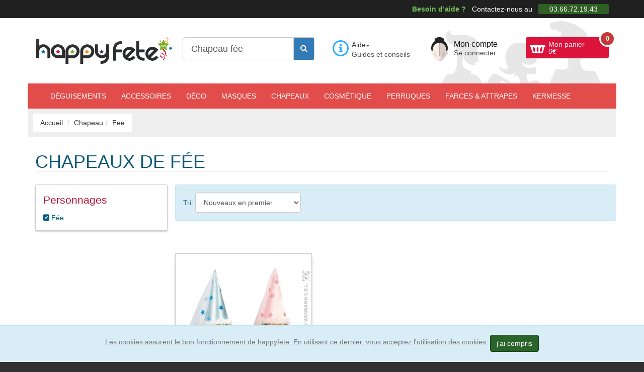

--- FILE ---
content_type: text/html; charset=ISO-8859-1
request_url: https://www.happyfete.com/Chapeau/Fee
body_size: 15734
content:
<!doctype html><html lang="fr"><head> <title>Merveilleuse s&eacute;lection de chapeaux de f&eacute;es</title><meta name="description" content="Bienvenue dans l&#039;univers f&eacute;&eacute;rique et enchant&eacute; du site. Une surprenante collection de chapeaux de f&eacute;es vous y attend !" /><meta charset="windows-1252" /><meta http-equiv="X-UA-Compatible" content="IE=edge" /><meta name="viewport" content="width=device-width, initial-scale=1.0, maximum-scale=3, user-scalable=yes" /><meta name="google-site-verification" content="YeOJY8_RmztF_EA2es-mK83eJhjjmSmUmRyQT6tg3IY" /><meta name="google-adsense-account" content="ca-pub-3176794199706610"><script async src="https://pagead2.googlesyndication.com/pagead/js/adsbygoogle.js?client=ca-pub-3176794199706610" crossorigin="anonymous"></script><script async src="https://fundingchoicesmessages.google.com/i/pub-3176794199706610?ers=1"></script><script>(function() {function signalGooglefcPresent() {if (!window.frames['googlefcPresent']) {if (document.body) {const iframe = document.createElement('iframe'); iframe.style = 'width: 0; height: 0; border: none; z-index: -1000; left: -1000px; top: -1000px;'; iframe.style.display = 'none'; iframe.name = 'googlefcPresent'; document.body.appendChild(iframe);} else {setTimeout(signalGooglefcPresent, 0);}}}signalGooglefcPresent();})();</script><script>(function(){'use strict';function aa(a){var b=0;return function(){return b<a.length?{done:!1,value:a[b++]}:{done:!0}}}var ba=typeof Object.defineProperties=="function"?Object.defineProperty:function(a,b,c){if(a==Array.prototype||a==Object.prototype)return a;a[b]=c.value;return a};
function ca(a){a=["object"==typeof globalThis&&globalThis,a,"object"==typeof window&&window,"object"==typeof self&&self,"object"==typeof global&&global];for(var b=0;b<a.length;++b){var c=a[b];if(c&&c.Math==Math)return c}throw Error("Cannot find global object");}var da=ca(this);function l(a,b){if(b)a:{var c=da;a=a.split(".");for(var d=0;d<a.length-1;d++){var e=a[d];if(!(e in c))break a;c=c[e]}a=a[a.length-1];d=c[a];b=b(d);b!=d&&b!=null&&ba(c,a,{configurable:!0,writable:!0,value:b})}}
function ea(a){return a.raw=a}function n(a){var b=typeof Symbol!="undefined"&&Symbol.iterator&&a[Symbol.iterator];if(b)return b.call(a);if(typeof a.length=="number")return{next:aa(a)};throw Error(String(a)+" is not an iterable or ArrayLike");}function fa(a){for(var b,c=[];!(b=a.next()).done;)c.push(b.value);return c}var ha=typeof Object.create=="function"?Object.create:function(a){function b(){}b.prototype=a;return new b},p;
if(typeof Object.setPrototypeOf=="function")p=Object.setPrototypeOf;else{var q;a:{var ja={a:!0},ka={};try{ka.__proto__=ja;q=ka.a;break a}catch(a){}q=!1}p=q?function(a,b){a.__proto__=b;if(a.__proto__!==b)throw new TypeError(a+" is not extensible");return a}:null}var la=p;
function t(a,b){a.prototype=ha(b.prototype);a.prototype.constructor=a;if(la)la(a,b);else for(var c in b)if(c!="prototype")if(Object.defineProperties){var d=Object.getOwnPropertyDescriptor(b,c);d&&Object.defineProperty(a,c,d)}else a[c]=b[c];a.A=b.prototype}function ma(){for(var a=Number(this),b=[],c=a;c<arguments.length;c++)b[c-a]=arguments[c];return b}l("Object.is",function(a){return a?a:function(b,c){return b===c?b!==0||1/b===1/c:b!==b&&c!==c}});
l("Array.prototype.includes",function(a){return a?a:function(b,c){var d=this;d instanceof String&&(d=String(d));var e=d.length;c=c||0;for(c<0&&(c=Math.max(c+e,0));c<e;c++){var f=d[c];if(f===b||Object.is(f,b))return!0}return!1}});
l("String.prototype.includes",function(a){return a?a:function(b,c){if(this==null)throw new TypeError("The 'this' value for String.prototype.includes must not be null or undefined");if(b instanceof RegExp)throw new TypeError("First argument to String.prototype.includes must not be a regular expression");return this.indexOf(b,c||0)!==-1}});l("Number.MAX_SAFE_INTEGER",function(){return 9007199254740991});
l("Number.isFinite",function(a){return a?a:function(b){return typeof b!=="number"?!1:!isNaN(b)&&b!==Infinity&&b!==-Infinity}});l("Number.isInteger",function(a){return a?a:function(b){return Number.isFinite(b)?b===Math.floor(b):!1}});l("Number.isSafeInteger",function(a){return a?a:function(b){return Number.isInteger(b)&&Math.abs(b)<=Number.MAX_SAFE_INTEGER}});
l("Math.trunc",function(a){return a?a:function(b){b=Number(b);if(isNaN(b)||b===Infinity||b===-Infinity||b===0)return b;var c=Math.floor(Math.abs(b));return b<0?-c:c}});/* Copyright The Closure Library Authors. SPDX-License-Identifier: Apache-2.0
*/
var u=this||self;function v(a,b){a:{var c=["CLOSURE_FLAGS"];for(var d=u,e=0;e<c.length;e++)if(d=d[c[e]],d==null){c=null;break a}c=d}a=c&&c[a];return a!=null?a:b}function w(a){return a};function na(a){u.setTimeout(function(){throw a;},0)};var oa=v(610401301,!1),pa=v(188588736,!0),qa=v(645172343,v(1,!0));var x,ra=u.navigator;x=ra?ra.userAgentData||null:null;function z(a){return oa?x?x.brands.some(function(b){return(b=b.brand)&&b.indexOf(a)!=-1}):!1:!1}function A(a){var b;a:{if(b=u.navigator)if(b=b.userAgent)break a;b=""}return b.indexOf(a)!=-1};function B(){return oa?!!x&&x.brands.length>0:!1}function C(){return B()?z("Chromium"):(A("Chrome")||A("CriOS"))&&!(B()?0:A("Edge"))||A("Silk")};var sa=B()?!1:A("Trident")||A("MSIE");!A("Android")||C();C();A("Safari")&&(C()||(B()?0:A("Coast"))||(B()?0:A("Opera"))||(B()?0:A("Edge"))||(B()?z("Microsoft Edge"):A("Edg/"))||B()&&z("Opera"));var ta={},D=null;var ua=typeof Uint8Array!=="undefined",va=!sa&&typeof btoa==="function";var wa;function E(){return typeof BigInt==="function"};var F=typeof Symbol==="function"&&typeof Symbol()==="symbol";function xa(a){return typeof Symbol==="function"&&typeof Symbol()==="symbol"?Symbol():a}var G=xa(),ya=xa("2ex");var za=F?function(a,b){a[G]|=b}:function(a,b){a.g!==void 0?a.g|=b:Object.defineProperties(a,{g:{value:b,configurable:!0,writable:!0,enumerable:!1}})},H=F?function(a){return a[G]|0}:function(a){return a.g|0},I=F?function(a){return a[G]}:function(a){return a.g},J=F?function(a,b){a[G]=b}:function(a,b){a.g!==void 0?a.g=b:Object.defineProperties(a,{g:{value:b,configurable:!0,writable:!0,enumerable:!1}})};function Aa(a,b){J(b,(a|0)&-14591)}function Ba(a,b){J(b,(a|34)&-14557)};var K={},Ca={};function Da(a){return!(!a||typeof a!=="object"||a.g!==Ca)}function Ea(a){return a!==null&&typeof a==="object"&&!Array.isArray(a)&&a.constructor===Object}function L(a,b,c){if(!Array.isArray(a)||a.length)return!1;var d=H(a);if(d&1)return!0;if(!(b&&(Array.isArray(b)?b.includes(c):b.has(c))))return!1;J(a,d|1);return!0};var M=0,N=0;function Fa(a){var b=a>>>0;M=b;N=(a-b)/4294967296>>>0}function Ga(a){if(a<0){Fa(-a);var b=n(Ha(M,N));a=b.next().value;b=b.next().value;M=a>>>0;N=b>>>0}else Fa(a)}function Ia(a,b){b>>>=0;a>>>=0;if(b<=2097151)var c=""+(4294967296*b+a);else E()?c=""+(BigInt(b)<<BigInt(32)|BigInt(a)):(c=(a>>>24|b<<8)&16777215,b=b>>16&65535,a=(a&16777215)+c*6777216+b*6710656,c+=b*8147497,b*=2,a>=1E7&&(c+=a/1E7>>>0,a%=1E7),c>=1E7&&(b+=c/1E7>>>0,c%=1E7),c=b+Ja(c)+Ja(a));return c}
function Ja(a){a=String(a);return"0000000".slice(a.length)+a}function Ha(a,b){b=~b;a?a=~a+1:b+=1;return[a,b]};var Ka=/^-?([1-9][0-9]*|0)(\.[0-9]+)?$/;var O;function La(a,b){O=b;a=new a(b);O=void 0;return a}
function P(a,b,c){a==null&&(a=O);O=void 0;if(a==null){var d=96;c?(a=[c],d|=512):a=[];b&&(d=d&-16760833|(b&1023)<<14)}else{if(!Array.isArray(a))throw Error("narr");d=H(a);if(d&2048)throw Error("farr");if(d&64)return a;d|=64;if(c&&(d|=512,c!==a[0]))throw Error("mid");a:{c=a;var e=c.length;if(e){var f=e-1;if(Ea(c[f])){d|=256;b=f-(+!!(d&512)-1);if(b>=1024)throw Error("pvtlmt");d=d&-16760833|(b&1023)<<14;break a}}if(b){b=Math.max(b,e-(+!!(d&512)-1));if(b>1024)throw Error("spvt");d=d&-16760833|(b&1023)<<
14}}}J(a,d);return a};function Ma(a){switch(typeof a){case "number":return isFinite(a)?a:String(a);case "boolean":return a?1:0;case "object":if(a)if(Array.isArray(a)){if(L(a,void 0,0))return}else if(ua&&a!=null&&a instanceof Uint8Array){if(va){for(var b="",c=0,d=a.length-10240;c<d;)b+=String.fromCharCode.apply(null,a.subarray(c,c+=10240));b+=String.fromCharCode.apply(null,c?a.subarray(c):a);a=btoa(b)}else{b===void 0&&(b=0);if(!D){D={};c="ABCDEFGHIJKLMNOPQRSTUVWXYZabcdefghijklmnopqrstuvwxyz0123456789".split("");d=["+/=",
"+/","-_=","-_.","-_"];for(var e=0;e<5;e++){var f=c.concat(d[e].split(""));ta[e]=f;for(var g=0;g<f.length;g++){var h=f[g];D[h]===void 0&&(D[h]=g)}}}b=ta[b];c=Array(Math.floor(a.length/3));d=b[64]||"";for(e=f=0;f<a.length-2;f+=3){var k=a[f],m=a[f+1];h=a[f+2];g=b[k>>2];k=b[(k&3)<<4|m>>4];m=b[(m&15)<<2|h>>6];h=b[h&63];c[e++]=g+k+m+h}g=0;h=d;switch(a.length-f){case 2:g=a[f+1],h=b[(g&15)<<2]||d;case 1:a=a[f],c[e]=b[a>>2]+b[(a&3)<<4|g>>4]+h+d}a=c.join("")}return a}}return a};function Na(a,b,c){a=Array.prototype.slice.call(a);var d=a.length,e=b&256?a[d-1]:void 0;d+=e?-1:0;for(b=b&512?1:0;b<d;b++)a[b]=c(a[b]);if(e){b=a[b]={};for(var f in e)Object.prototype.hasOwnProperty.call(e,f)&&(b[f]=c(e[f]))}return a}function Oa(a,b,c,d,e){if(a!=null){if(Array.isArray(a))a=L(a,void 0,0)?void 0:e&&H(a)&2?a:Pa(a,b,c,d!==void 0,e);else if(Ea(a)){var f={},g;for(g in a)Object.prototype.hasOwnProperty.call(a,g)&&(f[g]=Oa(a[g],b,c,d,e));a=f}else a=b(a,d);return a}}
function Pa(a,b,c,d,e){var f=d||c?H(a):0;d=d?!!(f&32):void 0;a=Array.prototype.slice.call(a);for(var g=0;g<a.length;g++)a[g]=Oa(a[g],b,c,d,e);c&&c(f,a);return a}function Qa(a){return a.s===K?a.toJSON():Ma(a)};function Ra(a,b,c){c=c===void 0?Ba:c;if(a!=null){if(ua&&a instanceof Uint8Array)return b?a:new Uint8Array(a);if(Array.isArray(a)){var d=H(a);if(d&2)return a;b&&(b=d===0||!!(d&32)&&!(d&64||!(d&16)));return b?(J(a,(d|34)&-12293),a):Pa(a,Ra,d&4?Ba:c,!0,!0)}a.s===K&&(c=a.h,d=I(c),a=d&2?a:La(a.constructor,Sa(c,d,!0)));return a}}function Sa(a,b,c){var d=c||b&2?Ba:Aa,e=!!(b&32);a=Na(a,b,function(f){return Ra(f,e,d)});za(a,32|(c?2:0));return a};function Ta(a,b){a=a.h;return Ua(a,I(a),b)}function Va(a,b,c,d){b=d+(+!!(b&512)-1);if(!(b<0||b>=a.length||b>=c))return a[b]}
function Ua(a,b,c,d){if(c===-1)return null;var e=b>>14&1023||536870912;if(c>=e){if(b&256)return a[a.length-1][c]}else{var f=a.length;if(d&&b&256&&(d=a[f-1][c],d!=null)){if(Va(a,b,e,c)&&ya!=null){var g;a=(g=wa)!=null?g:wa={};g=a[ya]||0;g>=4||(a[ya]=g+1,g=Error(),g.__closure__error__context__984382||(g.__closure__error__context__984382={}),g.__closure__error__context__984382.severity="incident",na(g))}return d}return Va(a,b,e,c)}}
function Wa(a,b,c,d,e){var f=b>>14&1023||536870912;if(c>=f||e&&!qa){var g=b;if(b&256)e=a[a.length-1];else{if(d==null)return;e=a[f+(+!!(b&512)-1)]={};g|=256}e[c]=d;c<f&&(a[c+(+!!(b&512)-1)]=void 0);g!==b&&J(a,g)}else a[c+(+!!(b&512)-1)]=d,b&256&&(a=a[a.length-1],c in a&&delete a[c])}
function Xa(a,b){var c=Ya;var d=d===void 0?!1:d;var e=a.h;var f=I(e),g=Ua(e,f,b,d);if(g!=null&&typeof g==="object"&&g.s===K)c=g;else if(Array.isArray(g)){var h=H(g),k=h;k===0&&(k|=f&32);k|=f&2;k!==h&&J(g,k);c=new c(g)}else c=void 0;c!==g&&c!=null&&Wa(e,f,b,c,d);e=c;if(e==null)return e;a=a.h;f=I(a);f&2||(g=e,c=g.h,h=I(c),g=h&2?La(g.constructor,Sa(c,h,!1)):g,g!==e&&(e=g,Wa(a,f,b,e,d)));return e}function Za(a,b){a=Ta(a,b);return a==null||typeof a==="string"?a:void 0}
function $a(a,b){var c=c===void 0?0:c;a=Ta(a,b);if(a!=null)if(b=typeof a,b==="number"?Number.isFinite(a):b!=="string"?0:Ka.test(a))if(typeof a==="number"){if(a=Math.trunc(a),!Number.isSafeInteger(a)){Ga(a);b=M;var d=N;if(a=d&2147483648)b=~b+1>>>0,d=~d>>>0,b==0&&(d=d+1>>>0);b=d*4294967296+(b>>>0);a=a?-b:b}}else if(b=Math.trunc(Number(a)),Number.isSafeInteger(b))a=String(b);else{if(b=a.indexOf("."),b!==-1&&(a=a.substring(0,b)),!(a[0]==="-"?a.length<20||a.length===20&&Number(a.substring(0,7))>-922337:
a.length<19||a.length===19&&Number(a.substring(0,6))<922337)){if(a.length<16)Ga(Number(a));else if(E())a=BigInt(a),M=Number(a&BigInt(4294967295))>>>0,N=Number(a>>BigInt(32)&BigInt(4294967295));else{b=+(a[0]==="-");N=M=0;d=a.length;for(var e=b,f=(d-b)%6+b;f<=d;e=f,f+=6)e=Number(a.slice(e,f)),N*=1E6,M=M*1E6+e,M>=4294967296&&(N+=Math.trunc(M/4294967296),N>>>=0,M>>>=0);b&&(b=n(Ha(M,N)),a=b.next().value,b=b.next().value,M=a,N=b)}a=M;b=N;b&2147483648?E()?a=""+(BigInt(b|0)<<BigInt(32)|BigInt(a>>>0)):(b=
n(Ha(a,b)),a=b.next().value,b=b.next().value,a="-"+Ia(a,b)):a=Ia(a,b)}}else a=void 0;return a!=null?a:c}function R(a,b){var c=c===void 0?"":c;a=Za(a,b);return a!=null?a:c};var S;function T(a,b,c){this.h=P(a,b,c)}T.prototype.toJSON=function(){return ab(this)};T.prototype.s=K;T.prototype.toString=function(){try{return S=!0,ab(this).toString()}finally{S=!1}};
function ab(a){var b=S?a.h:Pa(a.h,Qa,void 0,void 0,!1);var c=!S;var d=pa?void 0:a.constructor.v;var e=I(c?a.h:b);if(a=b.length){var f=b[a-1],g=Ea(f);g?a--:f=void 0;e=+!!(e&512)-1;var h=b;if(g){b:{var k=f;var m={};g=!1;if(k)for(var r in k)if(Object.prototype.hasOwnProperty.call(k,r))if(isNaN(+r))m[r]=k[r];else{var y=k[r];Array.isArray(y)&&(L(y,d,+r)||Da(y)&&y.size===0)&&(y=null);y==null&&(g=!0);y!=null&&(m[r]=y)}if(g){for(var Q in m)break b;m=null}else m=k}k=m==null?f!=null:m!==f}for(var ia;a>0;a--){Q=
a-1;r=h[Q];Q-=e;if(!(r==null||L(r,d,Q)||Da(r)&&r.size===0))break;ia=!0}if(h!==b||k||ia){if(!c)h=Array.prototype.slice.call(h,0,a);else if(ia||k||m)h.length=a;m&&h.push(m)}b=h}return b};function bb(a){return function(b){if(b==null||b=="")b=new a;else{b=JSON.parse(b);if(!Array.isArray(b))throw Error("dnarr");za(b,32);b=La(a,b)}return b}};function cb(a){this.h=P(a)}t(cb,T);var db=bb(cb);var U;function V(a){this.g=a}V.prototype.toString=function(){return this.g+""};var eb={};function fb(a){if(U===void 0){var b=null;var c=u.trustedTypes;if(c&&c.createPolicy){try{b=c.createPolicy("goog#html",{createHTML:w,createScript:w,createScriptURL:w})}catch(d){u.console&&u.console.error(d.message)}U=b}else U=b}a=(b=U)?b.createScriptURL(a):a;return new V(a,eb)};/* SPDX-License-Identifier: Apache-2.0
*/
function gb(a){var b=ma.apply(1,arguments);if(b.length===0)return fb(a[0]);for(var c=a[0],d=0;d<b.length;d++)c+=encodeURIComponent(b[d])+a[d+1];return fb(c)};function hb(a,b){a.src=b instanceof V&&b.constructor===V?b.g:"type_error:TrustedResourceUrl";var c,d;(c=(b=(d=(c=(a.ownerDocument&&a.ownerDocument.defaultView||window).document).querySelector)==null?void 0:d.call(c,"script[nonce]"))?b.nonce||b.getAttribute("nonce")||"":"")&&a.setAttribute("nonce",c)};function ib(){return Math.floor(Math.random()*2147483648).toString(36)+Math.abs(Math.floor(Math.random()*2147483648)^Date.now()).toString(36)};function jb(a,b){b=String(b);a.contentType==="application/xhtml+xml"&&(b=b.toLowerCase());return a.createElement(b)}function kb(a){this.g=a||u.document||document};function lb(a){a=a===void 0?document:a;return a.createElement("script")};function mb(a,b,c,d,e,f){try{var g=a.g,h=lb(g);h.async=!0;hb(h,b);g.head.appendChild(h);h.addEventListener("load",function(){e();d&&g.head.removeChild(h)});h.addEventListener("error",function(){c>0?mb(a,b,c-1,d,e,f):(d&&g.head.removeChild(h),f())})}catch(k){f()}};var nb=u.atob("aHR0cHM6Ly93d3cuZ3N0YXRpYy5jb20vaW1hZ2VzL2ljb25zL21hdGVyaWFsL3N5c3RlbS8xeC93YXJuaW5nX2FtYmVyXzI0ZHAucG5n"),ob=u.atob("WW91IGFyZSBzZWVpbmcgdGhpcyBtZXNzYWdlIGJlY2F1c2UgYWQgb3Igc2NyaXB0IGJsb2NraW5nIHNvZnR3YXJlIGlzIGludGVyZmVyaW5nIHdpdGggdGhpcyBwYWdlLg=="),pb=u.atob("RGlzYWJsZSBhbnkgYWQgb3Igc2NyaXB0IGJsb2NraW5nIHNvZnR3YXJlLCB0aGVuIHJlbG9hZCB0aGlzIHBhZ2Uu");function qb(a,b,c){this.i=a;this.u=b;this.o=c;this.g=null;this.j=[];this.m=!1;this.l=new kb(this.i)}
function rb(a){if(a.i.body&&!a.m){var b=function(){sb(a);u.setTimeout(function(){tb(a,3)},50)};mb(a.l,a.u,2,!0,function(){u[a.o]||b()},b);a.m=!0}}
function sb(a){for(var b=W(1,5),c=0;c<b;c++){var d=X(a);a.i.body.appendChild(d);a.j.push(d)}b=X(a);b.style.bottom="0";b.style.left="0";b.style.position="fixed";b.style.width=W(100,110).toString()+"%";b.style.zIndex=W(2147483544,2147483644).toString();b.style.backgroundColor=ub(249,259,242,252,219,229);b.style.boxShadow="0 0 12px #888";b.style.color=ub(0,10,0,10,0,10);b.style.display="flex";b.style.justifyContent="center";b.style.fontFamily="Roboto, Arial";c=X(a);c.style.width=W(80,85).toString()+
"%";c.style.maxWidth=W(750,775).toString()+"px";c.style.margin="24px";c.style.display="flex";c.style.alignItems="flex-start";c.style.justifyContent="center";d=jb(a.l.g,"IMG");d.className=ib();d.src=nb;d.alt="Warning icon";d.style.height="24px";d.style.width="24px";d.style.paddingRight="16px";var e=X(a),f=X(a);f.style.fontWeight="bold";f.textContent=ob;var g=X(a);g.textContent=pb;Y(a,e,f);Y(a,e,g);Y(a,c,d);Y(a,c,e);Y(a,b,c);a.g=b;a.i.body.appendChild(a.g);b=W(1,5);for(c=0;c<b;c++)d=X(a),a.i.body.appendChild(d),
a.j.push(d)}function Y(a,b,c){for(var d=W(1,5),e=0;e<d;e++){var f=X(a);b.appendChild(f)}b.appendChild(c);c=W(1,5);for(d=0;d<c;d++)e=X(a),b.appendChild(e)}function W(a,b){return Math.floor(a+Math.random()*(b-a))}function ub(a,b,c,d,e,f){return"rgb("+W(Math.max(a,0),Math.min(b,255)).toString()+","+W(Math.max(c,0),Math.min(d,255)).toString()+","+W(Math.max(e,0),Math.min(f,255)).toString()+")"}function X(a){a=jb(a.l.g,"DIV");a.className=ib();return a}
function tb(a,b){b<=0||a.g!=null&&a.g.offsetHeight!==0&&a.g.offsetWidth!==0||(vb(a),sb(a),u.setTimeout(function(){tb(a,b-1)},50))}function vb(a){for(var b=n(a.j),c=b.next();!c.done;c=b.next())(c=c.value)&&c.parentNode&&c.parentNode.removeChild(c);a.j=[];(b=a.g)&&b.parentNode&&b.parentNode.removeChild(b);a.g=null};function wb(a,b,c,d,e){function f(k){document.body?g(document.body):k>0?u.setTimeout(function(){f(k-1)},e):b()}function g(k){k.appendChild(h);u.setTimeout(function(){h?(h.offsetHeight!==0&&h.offsetWidth!==0?b():a(),h.parentNode&&h.parentNode.removeChild(h)):a()},d)}var h=xb(c);f(3)}function xb(a){var b=document.createElement("div");b.className=a;b.style.width="1px";b.style.height="1px";b.style.position="absolute";b.style.left="-10000px";b.style.top="-10000px";b.style.zIndex="-10000";return b};function Ya(a){this.h=P(a)}t(Ya,T);function yb(a){this.h=P(a)}t(yb,T);var zb=bb(yb);function Ab(a){if(!a)return null;a=Za(a,4);var b;a===null||a===void 0?b=null:b=fb(a);return b};var Bb=ea([""]),Cb=ea([""]);function Db(a,b){this.m=a;this.o=new kb(a.document);this.g=b;this.j=R(this.g,1);this.u=Ab(Xa(this.g,2))||gb(Bb);this.i=!1;b=Ab(Xa(this.g,13))||gb(Cb);this.l=new qb(a.document,b,R(this.g,12))}Db.prototype.start=function(){Eb(this)};
function Eb(a){Fb(a);mb(a.o,a.u,3,!1,function(){a:{var b=a.j;var c=u.btoa(b);if(c=u[c]){try{var d=db(u.atob(c))}catch(e){b=!1;break a}b=b===Za(d,1)}else b=!1}b?Z(a,R(a.g,14)):(Z(a,R(a.g,8)),rb(a.l))},function(){wb(function(){Z(a,R(a.g,7));rb(a.l)},function(){return Z(a,R(a.g,6))},R(a.g,9),$a(a.g,10),$a(a.g,11))})}function Z(a,b){a.i||(a.i=!0,a=new a.m.XMLHttpRequest,a.open("GET",b,!0),a.send())}function Fb(a){var b=u.btoa(a.j);a.m[b]&&Z(a,R(a.g,5))};(function(a,b){u[a]=function(){var c=ma.apply(0,arguments);u[a]=function(){};b.call.apply(b,[null].concat(c instanceof Array?c:fa(n(c))))}})("__h82AlnkH6D91__",function(a){typeof window.atob==="function"&&(new Db(window,zb(window.atob(a)))).start()});}).call(this);
window.__h82AlnkH6D91__("[base64]/[base64]/[base64]/[base64]");</script><!-- Google Tag Manager --><script>(function(w,d,s,l,i){w[l]=w[l]||[];w[l].push({'gtm.start':
new Date().getTime(),event:'gtm.js'});var f=d.getElementsByTagName(s)[0],
j=d.createElement(s),dl=l!='dataLayer'?'&l='+l:'';j.async=true;j.src=
'https://www.googletagmanager.com/gtm.js?id='+i+dl;f.parentNode.insertBefore(j,f);
})(window,document,'script','dataLayer','GTM-5LWFQHX');</script><!-- End Google Tag Manager --><link href="https://www.happyfete.com/2js/2cachecss.css" rel="stylesheet" /><link media="print" onload="this.onload=null;this.removeAttribute('media');" href="https://www.happyfete.com/2css/lato2.css" rel="stylesheet" type="text/css" /> <link media="print" onload="this.onload=null;this.removeAttribute('media');" href="https://www.happyfete.com/2css/css/all.css" rel="stylesheet"> <link rel="preload" href="https://www.happyfete.com/2js/jquery-3.6.3.min.js" as="script" /> <script src="https://www.happyfete.com/2js/jquery-3.6.3.min.js" ></script> <script src="https://www.happyfete.com/2js/jquery-migrate-1.4.1.min.js" defer></script> <script type="module" src="https://www.happyfete.com/2js/modern.js"></script> <script nomodule src="https://www.happyfete.com/2js/legacy2.js"></script><!-- Og --><meta property="og:site_name" content="happyfete.com" /> <meta name="robots" content="index,follow" /><meta name="facebook-domain-verification" content="3240slt5d6w6alky760eqvqyzctfg9" /><link rel="shortcut icon" href="https://www.happyfete.com/favicon.ico" type="image/x-icon" /><script type="text/javascript">
var _gaq = _gaq || []; _gaq.push(['_setAccount', 'UA-42545529-1']); _gaq.push(['_trackPageview']); _gaq.push(['_trackPageLoadTime']); (function() { var ga = document.createElement('script'); ga.type = 'text/javascript'; ga.async = true; ga.src = ('https:' == document.location.protocol ? 'https://' : 'http://') + 'stats.g.doubleclick.net/dc.js'; var s = document.getElementsByTagName('script')[0]; s.parentNode.insertBefore(ga, s); })();</script><script async src="https://www.googletagmanager.com/gtag/js?id=AW-982127156"></script><script> window.dataLayer = window.dataLayer || []; function gtag(){dataLayer.push(arguments);} gtag('js', new Date()); gtag('config', 'AW-982127156');</script><noscript> <link rel="stylesheet" href="non-critical.css"></noscript></head><body> <div id="page"> <div id="top-bar" class="hidden-xs"> <div class="container text-right"> <strong>Besoin d&rsquo;aide ?</strong> Contactez-nous au <span>03.66.72.19.43</span> </div><!-- end .container --> </div><!-- end #top-bar --> <header id="header"> <div class="container"> <div class="row first-row"> <div class="cols col-lg-3 col-sm-6 hidden-xs site-brand"> <a href="https://www.happyfete.com"><img src="https://www.happyfete.com/2images/happyfete.png" alt="D&eacute;guisement et accessoires pour faire la f&ecirc;te" width="272" height="55px" loading="lazy" /></a> </div><!-- end .site-brand --> <div class="cols col-lg-3 col-sm-6 site-search col-xs-12"> <form method="get" action="https://www.happyfete.com/categorie.php" autocomplete="off" class="form-inline"> <div class="form-group"> <div class="input-group"> <input class="form-control input-lg" type="text" placeholder="Rechercher..." name="recherche" id="recherche" value="Chapeau f&eacute;e" required /> <div class="input-group-addon"> <button type="submit" class="btn btn-primary" name="Rechercher" aria-label="Faire une rechercher dans le catalogue"><i class="fa-solid fa-magnifying-glass"></i></button> </div> </div> </div> </form> <div class="suggestionrech"></div> </div><!-- end .site-search --> <div class="cols col-lg-2 col-md-4 col-sm-4 hidden-xs"> <div class="site-help"> <div class="dropdown"> <button class="btn btn-default dropdown-toggle" type="button" id="dropdownMenuAide" data-toggle="dropdown" aria-expanded="true">Aide<span class="caret"></span> </button> <ul class="dropdown-menu" role="menu" aria-labelledby="dropdownMenuAide"><li role="presentation"><a role="menuitem" tabindex="-1" href="https://www.happyfete.com/aide-tailles.php" rel="nofollow" title="Guide des tailles">Guide des tailles</a></li><li role="presentation"><a role="menuitem" tabindex="-1" href="https://www.happyfete.com/Foire-aux-questions.html" rel="nofollow" title="Trouvez facilement l&#039;information utile que vous cherchez">F.A.Q.</a></li><li role="presentation"><a role="menuitem" tabindex="-1" href="https://www.happyfete.com/info-livraison.php" rel="nofollow" title="Informations relatives aux services de livraison">Services de livraison</a></li><li role="presentation"><a role="menuitem" tabindex="-1" href="https://www.happyfete.com/info-paiement.php" rel="nofollow" title="Liste des moyens de paiement propos&eacute;s">Moyens de Paiement</a></li><li role="presentation"><a role="menuitem" tabindex="-1" href="https://www.happyfete.com/info-livraison.php#retour" rel="nofollow" title="Comment faire pour nous retourner un article">Retours et &eacute;changes</a></li><li role="presentation"><a role="menuitem" tabindex="-1" href="#Modaltoshow" data-toggle="modal" rel="nofollow" title="Contactez-nous via le formulaire de contact" id="linkformcontact3">Formulaire de contact</a></li> </ul></div> <span>Guides et conseils</span> </div><!-- end .site-help --> </div><!-- end .col-lg-2 --> <div class="cols col-lg-2 col-md-4 col-sm-4 col-xs-6 top-btn-wrapper"> <div class="my-account head-9"> <a href="https://www.happyfete.com/compte.php" rel="nofollow" title="Mon compte client">Mon compte <span>Se connecter</span></a> </div><!-- end .my-account --> </div><!-- end .col-lg-2 --> <div class="cols col-lg-2 col-md-4 col-sm-4 col-xs-6 top-btn-wrapper"> <div class="site-cart"> <a href="https://www.happyfete.com/panier.php" id="shopping-cart" class="btn btn-cart" title="Consulter mon panier" rel="nofollow" >Mon panier <span class="cart-price"><span id="id_total_panier">0</span>&euro;</span> <span class="cart-count" id="id_qtte_panier">0</span></a> </div><!-- end .site-cart --> </div><!-- end .col-md-2 --> </div><!-- end .row --> </div><!-- end .container --> </header><!-- end #header --> <nav id="top-navigation" class="navbar"> <div class="container"> <div class="navbar-header"><button type="button" class="navbar-toggle collapsed" data-toggle="collapse" data-target="#top-navigation-collapse"><span class="fa-solid fa-bars"></span> Menu </button> </div> <div class="collapse navbar-collapse" id="top-navigation-collapse"> <ul class="nav navbar-nav"> <li class="cols hidden-lg hidden-md hidden-sm"><a href="https://www.happyfete.com" title="D&eacute;guisement et accessoires pour faire la f&ecirc;te">Accueil</a></li><li><a href="https://www.happyfete.com/Deguisement" title="D&eacute;guisement">D&eacute;guisements</a></li><li class="hidden-sm hidden-md"><a href="https://www.happyfete.com/Accessoire" title="Accessoires de d&eacute;guisement">Accessoires</a></li><li class="dropdown visible-sm visible-md hidden-lg active"><a href="#" class="dropdown-toggle" data-toggle="dropdown" role="button" aria-expanded="false">Accessoires <span class="caret"></span></a><ul class="dropdown-menu" role="menu"><li><a href="https://www.happyfete.com/Accessoire" title="Accessoires de d&eacute;guisement">Accessoires de d&eacute;guisement</a></li><li><a href="https://www.happyfete.com/Chapeau" title="Chapeaux">Chapeaux</a></li><li><a href="https://www.happyfete.com/Masque-loups" title="Masques et loups">Masques</a></li><li><a href="https://www.happyfete.com/Perruque" title="Perruques">Perruques</a></li></ul></li><li><a href="https://www.happyfete.com/Deco" title="D&eacute;coration de f&ecirc;te et ambiance">D&eacute;co</a></li><li class="hidden-sm hidden-md"><a href="https://www.happyfete.com/Masque-loups" title="Masques et loups">Masques</a></li><li class="hidden-sm hidden-md active"><a href="https://www.happyfete.com/Chapeau" title="Chapeaux">Chapeaux</a></li><li><a href="https://www.happyfete.com/Cosmetique" title="Maquillage et cosm&eacute;tique">Cosm&eacute;tique</a></li><li class="hidden-sm hidden-md"><a href="https://www.happyfete.com/Perruque" title="Perruques">Perruques</a></li><li><a href="https://www.happyfete.com/Farce-attrape" title="Farces et Attrapes">Farces<span class="hidden-sm"> &amp; Attrapes</span></a></li><li><a href="https://www.happyfete.com/Kermesse" title="Kermesse et Jouets"><span class="hidden-sm">Kermesse</span></a></li> </ul> </div><!-- end .navbar-collapse --> </div><!-- end .container-fluid --> </nav><!-- end .navbar --> <div class="container" id="idcontenucat"> <div class="row grey-block"> <div class="col-xs-12 breadcrumb-col"> <div> <ol class="breadcrumb" id="breadcrumblist" itemscope itemtype="http://schema.org/BreadcrumbList"><li id="a0" itemscope itemtype="http://schema.org/ListItem" itemprop="itemListElement" itemref="a1"><a href="https://www.happyfete.com" itemprop="item" title="D&eacute;guisement et accessoires pour faire la f&ecirc;te"><span itemprop="name">Accueil</span><meta itemprop="position" content="0" /></a></li> <li id="a1" itemscope itemtype="http://schema.org/ListItem" itemprop="itemListElement"><a href="https://www.happyfete.com/Chapeau" itemprop="item" title="Chapeaux de d&eacute;guisement"><span itemprop="name">Chapeau</span><meta itemprop="position" content="1" /></a></li><li id="a2" itemscope itemtype="http://schema.org/ListItem" itemprop="itemListElement"><a href="https://www.happyfete.com/Chapeau/Fee" itemprop="item" title="Chapeaux de f&eacute;e"><span itemprop="name">Fee</span><meta itemprop="position" content="2" /></a></li> </ol> </div> </div> </div> <div class="row"> <div class="col-md-12"> <h1 class="product-list-title">Chapeaux de f&eacute;e</h1> </div> <div class="col-md-3 category-filters"> <button class="category-filters-toggle btn btn-success">Filtrer les articles</button> <div class="category-filters-container"> <div class="category-filter-box"> <div class="category-filter-title">Personnages</div> <div class="cat_left_cons" id="menu14"><div class="cat_left_cons_inner"><a href="https://www.happyfete.com/Chapeau"><i class="fa-solid fa-square-check"></i> F&eacute;e</a><br /></div></div><button type="button" rel="menu14" class="expander">Agrandir</button> </div></div> </div><div class="col-md-9 product-list"><div class="alert alert-info clearfix"><p class="pull-left">Tri: <select onChange="showproductajax(this.value);" class="form-control"><option value="Chapeau:Fee:tri-3">Moins cher en premier</option> <option value="Chapeau:Fee:tri-4">Plus cher en premier</option> <option value="Chapeau:Fee:tri-1" selected>Nouveaux en premier</option> <option value="Chapeau:Fee:tri-2">Nouveaux en dernier</option> <option value="Chapeau:Fee:tri-5">Alphab&eacute;tique A-Z</option> <option value="Chapeau:Fee:tri-6">Alphab&eacute;tique Z-A</option> </select></p> <p class="pull-right"></p></div><div id="idchargement"></div> <nav class="text-center"><ul class="pagination"></ul> </nav> <div class="row"> <div class="product-list-box col-lg-4 col-md-6 col-sm-6"><div class="product-box"> <div class="product-picture"><a href="https://www.happyfete.com/Chapeau-de-fee-etoile-enfant.html"><img src="https://www.happyfete.com/images/moyen/c/d/f/Chapeau-de-fee-etoile-enfant.jpg" alt="Chapeau de f&eacute;e &eacute;toile enfant" loading="lazy" width="100%" height="290px" /></a></div> <div class="product-name"><a href="https://www.happyfete.com/Chapeau-de-fee-etoile-enfant.html">Chapeau de f&eacute;e &eacute;toile enfant</a></div> <div class="clearfix product-bottom"><img src="https://www.happyfete.com/2images/stock-epuise.png" width="32px" height="32px" loading="lazy" alt="Epuis&eacute;" id="idpopoverstock1408" data-toggle="popover" data-html="true" data-placement="top" title="Epuis&eacute;" class="clpopepuis" data-trigger="hover" /><div class="pull-right product-price">7.04&euro;</div> </div> </div> </div> </div> <nav class="text-center"><ul class="pagination"></ul> </nav> <div class="homepage-text-block clearfix"><p>Comment vivre dans un conte de f&eacute;es si on ne s&#039;impr&egrave;gne pas des histoires magiques et du monde extraordinaire qui le forment. Les f&eacute;es sont des cr&eacute;atures imaginaires, d&#039;une grande beaut&eacute;, et dot&eacute;es de grands pouvoirs. Elles peuvent voler dans les airs gr&acirc;ce &agrave; leurs magnifiques ailes. Elles ont la capacit&eacute; de lancer des sorts, de donner des dons aux petits b&eacute;b&eacute;s et d&#039;influencer le futur. Petits ou grands, incarnez ces fascinants petits &ecirc;tres lors d&#039;un carnaval, d&#039;une f&ecirc;te de l&#039;&eacute;cole ou d&#039;une soir&eacute;e d&eacute;guis&eacute;e. Vous pourrez personnaliser vos tenues &agrave; volont&eacute;. Aidez-vous de cette panoplie de chapeaux que nous avons s&eacute;lectionn&eacute;s, ils vont vous rendre plus authentique. Par exemple, vous retrouverez dans cette page des chapeaux de f&eacute;e pour petites filles. Ce sont des chapeaux pointus en forme de c&ocirc;nes, parsem&eacute;s de petites &eacute;toiles, et orn&eacute;s d&#039;un splendide voile, leurs couleurs seront en fonction de la disponibilit&eacute;. D&eacute;couvrez les d&eacute;tails en consultant l&#039;article. Ch&egrave;re f&eacute;e, vous &ecirc;tes arriv&eacute;e &agrave; bonne destination. Pas besoin de baguette magique ou de formule magique pour trouver les &eacute;l&eacute;ments qu&#039;il vous faut !</p></div><!-- end .homepage-text-block --> <h2>Chapeaux de f&eacute;e prochainement disponibles</h2><div class="row"><div class="product-list-box col-lg-4 col-md-6 col-sm-6"><div class="product-box"> <div class="product-picture"><a href="https://www.happyfete.com/Chapeau-rose-pointu-de-fee-pour-enfant-luxe.html"><img src="https://www.happyfete.com/images/moyen/c/r/p/Chapeau-rose-pointu-de-fee-pour-enfant-luxe.jpg" alt="Chapeau rose pointu de f&eacute;e pour enfant, luxe" loading="lazy" width="100%" height="290px" /></a></div> <div class="product-name"><a href="https://www.happyfete.com/Chapeau-rose-pointu-de-fee-pour-enfant-luxe.html">Chapeau rose pointu de f&eacute;e pour enfant, luxe</a></div> <div class="clearfix product-bottom"><img src="https://www.happyfete.com/2images/stock-epuise.png" width="32px" height="32px" loading="lazy" alt="Epuis&eacute;" id="idpopoverstock94658" data-toggle="popover" data-html="true" data-placement="top" title="Epuis&eacute;" class="clpopepuis" data-trigger="hover" /><div class="pull-right product-price">7.92&euro;</div> </div> </div> </div> <div class="product-list-box col-lg-4 col-md-6 col-sm-6"><div class="product-box"> <div class="product-picture"><a href="https://www.happyfete.com/Chapeau-pointu-de-fee-rose-pour-enfant.html"><img src="https://www.happyfete.com/images/moyen/c/p/d/Chapeau-pointu-de-fee-rose-pour-enfant.jpg" alt="Chapeau pointu de f&eacute;e rose pour enfant" loading="lazy" width="100%" height="290px" /></a></div> <div class="product-name"><a href="https://www.happyfete.com/Chapeau-pointu-de-fee-rose-pour-enfant.html">Chapeau pointu de f&eacute;e rose pour enfant</a></div> <div class="clearfix product-bottom"><img src="https://www.happyfete.com/2images/stock-epuise.png" width="32px" height="32px" loading="lazy" alt="Epuis&eacute;" id="idpopoverstock72057" data-toggle="popover" data-html="true" data-placement="top" title="Epuis&eacute;" class="clpopepuis" data-trigger="hover" /><div class="pull-right product-price">4.44&euro;</div> </div> </div> </div> <div class="product-list-box col-lg-4 col-md-6 col-sm-6"><div class="product-box"> <div class="product-picture"><a href="https://www.happyfete.com/Chapeau-pointu-rose-de-princesse-artisanal.html"><img src="https://www.happyfete.com/images/moyen/c/p/r/Chapeau-pointu-rose-de-princesse-artisanal.jpg" alt="Chapeau pointu rose de princesse, artisanal" loading="lazy" width="100%" height="290px" /></a></div> <div class="product-name"><a href="https://www.happyfete.com/Chapeau-pointu-rose-de-princesse-artisanal.html">Chapeau pointu rose de princesse, artisanal</a></div> <div class="clearfix product-bottom"><img src="https://www.happyfete.com/2images/stock-epuise.png" width="32px" height="32px" loading="lazy" alt="Epuis&eacute;" id="idpopoverstock63144" data-toggle="popover" data-html="true" data-placement="top" title="Epuis&eacute;" class="clpopepuis" data-trigger="hover" /><div class="pull-right product-price">26&euro;</div> </div> </div> </div> </div><nav class="text-center"><ul class="pagination"></ul> </nav> </div></div></div><!-- end .product-list.container --><script>$(function() { if(window.location.hash !== ''){ var a = window.location.href; var b = window.location.hash; b = 'https://www.happyfete.com/' + b.replace('#!', ''); if(b !== a){ window.location = b;	showproductajax(b); } }
});</script><div class="reinsurance-block"> <div class="container"> <div class="row"> <div class="col-lg-3 col-md-6 col-sm-6"> <div class="reinsurance-title"> <img src="https://www.happyfete.com/2images/icon-fire2.png" alt="Exp&eacute;dition" width="32px" height="32px" loading="lazy" /> <p><b>Exp&eacute;dition</b> le jour m&ecirc;me</p> </div> <div class="reinsurance-text text-center">Exp&eacute;dition le jour m&ecirc;me des articles command&eacute;s avant 12h (du lundi au vendredi).</div> </div><!-- end .col-lg-3 --> <div class="col-lg-3 col-md-6 col-sm-6"> <div class="reinsurance-title"> <img src="https://www.happyfete.com/2images/icon-truck.png" alt="Livraison" width="32px" height="32px" loading="lazy" /> <p><b>Livraison gratuite</b> d&egrave;s 80&euro;</p> </div> <div class="reinsurance-text text-center">La livraison est offerte &agrave; partir de 80&euro; d&#039;achat.</div> </div><!-- end .col-lg-3 --> <div class="col-lg-3 col-md-6 col-sm-6"> <div class="reinsurance-title"> <img src="https://www.happyfete.com/2images/icon-bubble.png" alt="Service client" width="32px" height="32px" loading="lazy" /><p>03.66.72.19.43</p> <p onClick = "$( '#linkformcontactelhttps' ).click();" style="cursor:pointer;">On vous recontacte par t&eacute;l&eacute;phone.</p> </div> <div class="reinsurance-text text-center">Du lundi au vendredi de 10h à 17h30.</div> </div><!-- end .col-lg-3 --> <div class="col-lg-3 col-md-6 col-sm-6"> <div class="reinsurance-title"> <img src="https://www.happyfete.com/2images/icon-paperplane.png" alt="Moyens de paiement" width="32px" height="32px" loading="lazy" /> <p>Plusieurs moyens de <b>paiement s&eacute;curis&eacute;</b></p> </div> <div class="reinsurance-text text-center">Visa, Mastercard, CB, Paypal, virement, ch&egrave;que, 3D-SECURE</div> </div><!-- end .col-lg-3 --> </div><!-- end .row --> </div><!-- end .container --> </div><!-- end .reinsurance-block --> <div class="social-block"> <div class="container"> <span class="titrenewsl">Restez inform&eacute; de nos offres, promotions &amp; nouveaut&eacute;s.</span> <div class="row"> <div class="col-md-6 col-sm-12 social-list"> <a href="https://www.facebook.com/happyfetecom" target="_BLANK" rel="nofollow" title="Rejoignez-nous sur Facebook"><i class="fa-brands fa-square-facebook fa-2xl"></i></a> <a href="https://www.youtube.com/channel/UCzbR5dEHaOP9X0WeNbFONaQ" target="_BLANK" rel="nofollow" title="Rejoignez-nous sur Youtube"><i class="fa-brands fa-youtube fa-2xl"></i></a> </div><!-- end .col-md-6 --> <div class="col-md-6 col-sm-12"> <form data-toggle="validator" role="form" class="form-inline" id="NewsletterFooter"> <div class="form-container"> <div class="form-group"> <input type="email" class="form-control" name="newsletter" placeholder="S&#039;inscrire &agrave; la newsletter" maxlength="75" required /></div> <button type="submit" class="btn btn-default" id="newsletterenvoi" name="Newsletter" aria-label="Inscription Newsletter" ><i class="fa-solid fa-envelope fa-lg"></i></button> </div> </form> </div><!-- end .col-md-6 --> </div><!-- end .row --> </div><!-- end .container --> </div><!-- end .social-block --> <!-- Boite modal --><div id="Modaltoshow" class="modal fade" tabindex="-1" role="dialog" aria-hidden="true"> <div class="modal-dialog"><div class="modal-content" id="ModalContentid"></div> </div></div><a href="#page" class="scrolltotop"><img src="https://www.happyfete.com/2images/scrolltotop.png" alt="Haut de page" loading="lazy"></a> </div><!-- end #page --> <div id="footer"> <div class="container"> <div class="row"> <div class="col-md-3 col-sm-6 col-xs-12"><p><u>Les liens utiles</u></p><a href="https://www.happyfete.com/Foire-aux-questions.html" rel="nofollow" title="Les questions r&eacute;ponses les plus courantes">Foire aux questions.</a><br /><a href="#Modaltoshow" data-toggle="modal" rel="nofollow" title="Contactez-nous via le formulaire de contact" id="linkformcontacthttps">Formulaire de contact.</a><br /><a href="#Modaltoshow" data-toggle="modal" rel="nofollow" title="Indiquez nous votre num&eacute;ro de t&eacute;l&eacute;phone et on vous rappelle." id="linkformcontactelhttps">Etre appel&eacute;.</a><br /><a href="#Modaltoshow" data-toggle="modal" rel="nofollow" title="Mot de passe oubli&eacute;" id="linkformmdpoubliehttps">Mot de passe oubli&eacute;</a><br /><a href="https://www.happyfete.com/info-livraison.php#retour" rel="nofollow" title="Conditions de retour">Conditions de retour.</a><br /><a href="https://www.happyfete.com/aide-tailles.php" rel="nofollow" title="Guide de taille">Guide des tailles.</a><br /><a href="https://www.happyfete.com/info-paiement.php" rel="nofollow" title="A propos des moyens de paiement">Info paiement s&eacute;curis&eacute;.</a><br /><a href="https://www.happyfete.com/info-livraison.php" rel="nofollow" title="A propos de la livraison">A propos de la livraison.</a><br /></div><div class="col-md-3 col-sm-6 col-xs-12"><p><u>A propos de nous</u></p> <a href="https://www.happyfete.com/cgv.php" rel="nofollow" title="cgv">Conditions g&eacute;n&eacute;rales de vente.</a><br /><a href="https://www.happyfete.com/Confidentialite-securite.html" rel="nofollow" title="Notre politique de confidentialit&eacute; et de s&eacute;curit&eacute;">Confidentialit&eacute; et s&eacute;curit&eacute;.</a><br /><a href="https://www.happyfete.com/Qui-sommes-nous.html" rel="nofollow" title="D&eacute;couvrez qui nous sommes">Qui sommes-nous ?</a><br /><a href="https://www.happyfete.com/info-contact.php" rel="nofollow" title="Comment contacter Happyfete">Informations de contact.</a><br /></div><!-- end .col-md-8 --> <div class="col-md-3 col-sm-6 col-xs-12"><p><u>Et plus encore</u></p><a href="https://www.happyfete.com/Concours-de-commentaires.html" rel="nofollow" title="Partagez votre avis sur le d&eacute;guisement, la d&eacute;coration ou l&#039;accessoire que vous avez command&eacute; et soyez r&eacute;compens&eacute;.">Votre avis r&eacute;compens&eacute;.</a><br /><a href="https://www.happyfete.com/Promotions.html" title="Promotions, soldes et r&eacute;ductions">Promotions et soldes</a><br /><a href="https://www.happyfete.com/Blog/Accueil" rel="nofollow" title="Blog Happyfete">Blog, suivez l&#039;actualit&eacute; du site.</a><br /><a href="https://www.happyfete.com/Accessoires-supporter.html" title="Tout pour supporter son &eacute;quipe favorite">Accessoires de supporters</a><br /><a href="https://www.happyfete.com/Idees-carnaval.html" title="Des id&eacute;es de d&eacute;guisement pour le carnaval">Carnaval</a><br /><a href="https://www.happyfete.com/deguisement-halloween.html" title="Deguisement Halloween">Halloween</a><br /><a href="https://www.happyfete.com/tout-pour-noel.html" title="Decoration de Noel, deguisement">No&euml;l</a><br /><a href="https://www.happyfete.com/decoration-nouvel-an.html" title="Decoration de nouvel an">Nouvel an</a><br /><span class="copyright-txt">happyfete.com &copy; 2026</span></div> <div class="col-md-3 col-sm-6 col-xs-12"> <div id="7094fc65-14e5-4ae6-b21a-b7cec679ba42" class="footer-img"></div><script async charset="utf-8" src="https://widgets.rr.skeepers.io/generated/19d02629-8ff7-9654-05f4-87d40e3bd1ca/7094fc65-14e5-4ae6-b21a-b7cec679ba42.js"></script> </div><!-- end .col-md-4 --> </div><!-- end .row --> </div><!-- end .container --> </div><!-- end #footer --> <script id="idscriptjsall" src="https://www.happyfete.com/2js/2cachejs.js" defer></script> <div id="cookie_directive_container" class="container" style="display: none"> <nav class="navbar alert-info navbar-default navbar-fixed-bottom"> <div class="container"> <div class="navbar-inner navbar-content-center" id="cookie_accept"> <p class="text-muted credit"> Les cookies assurent le bon fonctionnement de happyfete. En utilisant ce dernier, vous acceptez l&#039;utilisation des cookies. <a href="#" class="btn btn-success" style="margin-top:3px;">j&#039;ai compris</a> </p> <br> </div> </div> </nav></div><script>$(function(){function e(e,o,n){var c=new Date;c.setDate(c.getDate()+n);var i=escape(o)+(null==n?"":"; expires="+c.toUTCString());document.cookie=e+"="+i+"; path=/",$("#cookie_directive_container").hide("slow")}function o(e){var o,n,c,i=document.cookie.split(";");for(o=0;o<i.length;o++)if(n=i[o].substr(0,i[o].indexOf("=")),c=i[o].substr(i[o].indexOf("=")+1),(n=n.replace(/^\s+|\s+$/g,""))==e)return unescape(c)}!function(){var e=o("cookies_consent");null!=e&&""!=e&&void 0!=e||$("#cookie_directive_container").show()}(),$("#cookie_accept a").click(function(){e("cookies_consent",1,30)})});</script><script defer src="https://static.cloudflareinsights.com/beacon.min.js/vcd15cbe7772f49c399c6a5babf22c1241717689176015" integrity="sha512-ZpsOmlRQV6y907TI0dKBHq9Md29nnaEIPlkf84rnaERnq6zvWvPUqr2ft8M1aS28oN72PdrCzSjY4U6VaAw1EQ==" data-cf-beacon='{"version":"2024.11.0","token":"c8de8d117d884f6da80ce2b8b8252d68","r":1,"server_timing":{"name":{"cfCacheStatus":true,"cfEdge":true,"cfExtPri":true,"cfL4":true,"cfOrigin":true,"cfSpeedBrain":true},"location_startswith":null}}' crossorigin="anonymous"></script>
</body><!-- Google Tag Manager (noscript) --><noscript><iframe src="https://www.googletagmanager.com/ns.html?id=GTM-5LWFQHX"
height="0" width="0" style="display:none;visibility:hidden"></iframe></noscript><!-- End Google Tag Manager (noscript) --></html>

--- FILE ---
content_type: text/html; charset=utf-8
request_url: https://www.google.com/recaptcha/api2/aframe
body_size: 180
content:
<!DOCTYPE HTML><html><head><meta http-equiv="content-type" content="text/html; charset=UTF-8"></head><body><script nonce="8rBlTPNb-JzbaeVgb2xDcA">/** Anti-fraud and anti-abuse applications only. See google.com/recaptcha */ try{var clients={'sodar':'https://pagead2.googlesyndication.com/pagead/sodar?'};window.addEventListener("message",function(a){try{if(a.source===window.parent){var b=JSON.parse(a.data);var c=clients[b['id']];if(c){var d=document.createElement('img');d.src=c+b['params']+'&rc='+(localStorage.getItem("rc::a")?sessionStorage.getItem("rc::b"):"");window.document.body.appendChild(d);sessionStorage.setItem("rc::e",parseInt(sessionStorage.getItem("rc::e")||0)+1);localStorage.setItem("rc::h",'1768781815971');}}}catch(b){}});window.parent.postMessage("_grecaptcha_ready", "*");}catch(b){}</script></body></html>

--- FILE ---
content_type: application/javascript; charset=utf-8
request_url: https://fundingchoicesmessages.google.com/f/AGSKWxWlHW6cxQuDJXw4cagdp29DJIiESNhhSYHxpInPMScHWvdxAsrTM8TiYecCmsybW1PRKD0ssi2phojJ8b_XOBfzqxE8p5KRjO90WVBRsG_aG38vHrOqA8Nigy4GXnRDgi62MiPL7033JyNS-8Tfjh7VRaE3Ja0PnptEC07ffzif3nx-vzPtm9r7Ol-4/_-adSponsors.&ad_revenue=-ad-map//340x85_-intern-ads/
body_size: -1291
content:
window['8102c7e3-d00f-457b-8fd6-82e3ed04d462'] = true;